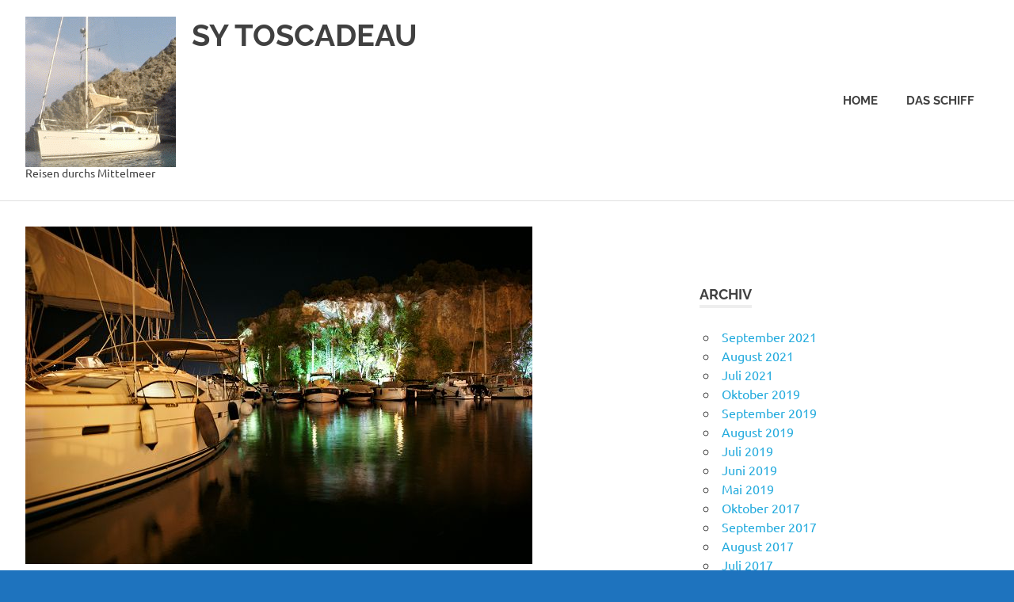

--- FILE ---
content_type: text/html; charset=UTF-8
request_url: https://toscadeau.eu/alicante-fortsetzung/
body_size: 16708
content:
<!DOCTYPE html>
<html dir="ltr" lang="de" prefix="og: https://ogp.me/ns#">

<head>
<meta charset="UTF-8">
<meta name="viewport" content="width=device-width, initial-scale=1">
<link rel="profile" href="http://gmpg.org/xfn/11">
<link rel="pingback" href="https://toscadeau.eu/xmlrpc.php">

<title>Alicante – Fortsetzung | SY TOSCADEAU</title>

		<!-- All in One SEO 4.9.3 - aioseo.com -->
	<meta name="description" content="Das neue Radar war kaum eingebaut, was sehr professionell und schnell erfolgte, und die Elektriker waren von Bord, da gab es Besuch von einem Marinero, also Angestellten der Marina, dessen Hauptaufgabe die Einweisung von Schiffen und Assistenz beim Anlegen ist. Er fragte, ob wir ernsthafte Probleme hätten, da man einen Notruf von uns aufgefangen hätte." />
	<meta name="robots" content="max-image-preview:large" />
	<meta name="author" content="kblanck"/>
	<link rel="canonical" href="https://toscadeau.eu/alicante-fortsetzung/" />
	<meta name="generator" content="All in One SEO (AIOSEO) 4.9.3" />
		<meta property="og:locale" content="de_DE" />
		<meta property="og:site_name" content="SY Toscadeau" />
		<meta property="og:type" content="article" />
		<meta property="og:title" content="Alicante – Fortsetzung | SY TOSCADEAU" />
		<meta property="og:description" content="Das neue Radar war kaum eingebaut, was sehr professionell und schnell erfolgte, und die Elektriker waren von Bord, da gab es Besuch von einem Marinero, also Angestellten der Marina, dessen Hauptaufgabe die Einweisung von Schiffen und Assistenz beim Anlegen ist. Er fragte, ob wir ernsthafte Probleme hätten, da man einen Notruf von uns aufgefangen hätte." />
		<meta property="og:url" content="https://toscadeau.eu/alicante-fortsetzung/" />
		<meta property="og:image" content="https://toscadeau.eu/wp-content/uploads/2016/12/cropped-icon.gif" />
		<meta property="og:image:secure_url" content="https://toscadeau.eu/wp-content/uploads/2016/12/cropped-icon.gif" />
		<meta property="article:published_time" content="2019-07-27T01:50:03+00:00" />
		<meta property="article:modified_time" content="2019-08-18T07:40:53+00:00" />
		<meta name="twitter:card" content="summary" />
		<meta name="twitter:title" content="Alicante – Fortsetzung | SY TOSCADEAU" />
		<meta name="twitter:description" content="Das neue Radar war kaum eingebaut, was sehr professionell und schnell erfolgte, und die Elektriker waren von Bord, da gab es Besuch von einem Marinero, also Angestellten der Marina, dessen Hauptaufgabe die Einweisung von Schiffen und Assistenz beim Anlegen ist. Er fragte, ob wir ernsthafte Probleme hätten, da man einen Notruf von uns aufgefangen hätte." />
		<meta name="twitter:image" content="https://toscadeau.eu/wp-content/uploads/2016/12/cropped-icon.gif" />
		<script type="application/ld+json" class="aioseo-schema">
			{"@context":"https:\/\/schema.org","@graph":[{"@type":"Article","@id":"https:\/\/toscadeau.eu\/alicante-fortsetzung\/#article","name":"Alicante \u2013 Fortsetzung | SY TOSCADEAU","headline":"Alicante &#8211; Fortsetzung","author":{"@id":"https:\/\/toscadeau.eu\/author\/kblanck\/#author"},"publisher":{"@id":"https:\/\/toscadeau.eu\/#person"},"image":{"@type":"ImageObject","url":"https:\/\/toscadeau.eu\/wp-content\/uploads\/2019\/07\/Bild22.jpg","width":640,"height":426},"datePublished":"2019-07-27T03:50:03+02:00","dateModified":"2019-08-18T09:40:53+02:00","inLanguage":"de-DE","mainEntityOfPage":{"@id":"https:\/\/toscadeau.eu\/alicante-fortsetzung\/#webpage"},"isPartOf":{"@id":"https:\/\/toscadeau.eu\/alicante-fortsetzung\/#webpage"},"articleSection":"2019"},{"@type":"BreadcrumbList","@id":"https:\/\/toscadeau.eu\/alicante-fortsetzung\/#breadcrumblist","itemListElement":[{"@type":"ListItem","@id":"https:\/\/toscadeau.eu#listItem","position":1,"name":"Home","item":"https:\/\/toscadeau.eu","nextItem":{"@type":"ListItem","@id":"https:\/\/toscadeau.eu\/category\/2019\/#listItem","name":"2019"}},{"@type":"ListItem","@id":"https:\/\/toscadeau.eu\/category\/2019\/#listItem","position":2,"name":"2019","item":"https:\/\/toscadeau.eu\/category\/2019\/","nextItem":{"@type":"ListItem","@id":"https:\/\/toscadeau.eu\/alicante-fortsetzung\/#listItem","name":"Alicante &#8211; Fortsetzung"},"previousItem":{"@type":"ListItem","@id":"https:\/\/toscadeau.eu#listItem","name":"Home"}},{"@type":"ListItem","@id":"https:\/\/toscadeau.eu\/alicante-fortsetzung\/#listItem","position":3,"name":"Alicante &#8211; Fortsetzung","previousItem":{"@type":"ListItem","@id":"https:\/\/toscadeau.eu\/category\/2019\/#listItem","name":"2019"}}]},{"@type":"Person","@id":"https:\/\/toscadeau.eu\/#person","name":"kblanck"},{"@type":"Person","@id":"https:\/\/toscadeau.eu\/author\/kblanck\/#author","url":"https:\/\/toscadeau.eu\/author\/kblanck\/","name":"kblanck"},{"@type":"WebPage","@id":"https:\/\/toscadeau.eu\/alicante-fortsetzung\/#webpage","url":"https:\/\/toscadeau.eu\/alicante-fortsetzung\/","name":"Alicante \u2013 Fortsetzung | SY TOSCADEAU","description":"Das neue Radar war kaum eingebaut, was sehr professionell und schnell erfolgte, und die Elektriker waren von Bord, da gab es Besuch von einem Marinero, also Angestellten der Marina, dessen Hauptaufgabe die Einweisung von Schiffen und Assistenz beim Anlegen ist. Er fragte, ob wir ernsthafte Probleme h\u00e4tten, da man einen Notruf von uns aufgefangen h\u00e4tte.","inLanguage":"de-DE","isPartOf":{"@id":"https:\/\/toscadeau.eu\/#website"},"breadcrumb":{"@id":"https:\/\/toscadeau.eu\/alicante-fortsetzung\/#breadcrumblist"},"author":{"@id":"https:\/\/toscadeau.eu\/author\/kblanck\/#author"},"creator":{"@id":"https:\/\/toscadeau.eu\/author\/kblanck\/#author"},"image":{"@type":"ImageObject","url":"https:\/\/toscadeau.eu\/wp-content\/uploads\/2019\/07\/Bild22.jpg","@id":"https:\/\/toscadeau.eu\/alicante-fortsetzung\/#mainImage","width":640,"height":426},"primaryImageOfPage":{"@id":"https:\/\/toscadeau.eu\/alicante-fortsetzung\/#mainImage"},"datePublished":"2019-07-27T03:50:03+02:00","dateModified":"2019-08-18T09:40:53+02:00"},{"@type":"WebSite","@id":"https:\/\/toscadeau.eu\/#website","url":"https:\/\/toscadeau.eu\/","name":"SY TOSCADEAU","description":"Reisen durchs Mittelmeer","inLanguage":"de-DE","publisher":{"@id":"https:\/\/toscadeau.eu\/#person"}}]}
		</script>
		<!-- All in One SEO -->

<link rel="alternate" type="application/rss+xml" title="SY TOSCADEAU &raquo; Feed" href="https://toscadeau.eu/feed/" />
<link rel="alternate" type="application/rss+xml" title="SY TOSCADEAU &raquo; Kommentar-Feed" href="https://toscadeau.eu/comments/feed/" />
<link rel="alternate" type="application/rss+xml" title="SY TOSCADEAU &raquo; Kommentar-Feed zu Alicante &#8211; Fortsetzung" href="https://toscadeau.eu/alicante-fortsetzung/feed/" />
<link rel="alternate" title="oEmbed (JSON)" type="application/json+oembed" href="https://toscadeau.eu/wp-json/oembed/1.0/embed?url=https%3A%2F%2Ftoscadeau.eu%2Falicante-fortsetzung%2F" />
<link rel="alternate" title="oEmbed (XML)" type="text/xml+oembed" href="https://toscadeau.eu/wp-json/oembed/1.0/embed?url=https%3A%2F%2Ftoscadeau.eu%2Falicante-fortsetzung%2F&#038;format=xml" />
<style id='wp-img-auto-sizes-contain-inline-css' type='text/css'>
img:is([sizes=auto i],[sizes^="auto," i]){contain-intrinsic-size:3000px 1500px}
/*# sourceURL=wp-img-auto-sizes-contain-inline-css */
</style>
<link rel='stylesheet' id='twb-open-sans-css' href='https://fonts.googleapis.com/css?family=Open+Sans%3A300%2C400%2C500%2C600%2C700%2C800&#038;display=swap&#038;ver=6.9' type='text/css' media='all' />
<link rel='stylesheet' id='twbbwg-global-css' href='https://toscadeau.eu/wp-content/plugins/photo-gallery/booster/assets/css/global.css?ver=1.0.0' type='text/css' media='all' />
<link rel='stylesheet' id='poseidon-theme-fonts-css' href='https://toscadeau.eu/wp-content/fonts/06b6be9ecb4c69edd96d8e1886ef63a6.css?ver=20201110' type='text/css' media='all' />
<style id='wp-emoji-styles-inline-css' type='text/css'>

	img.wp-smiley, img.emoji {
		display: inline !important;
		border: none !important;
		box-shadow: none !important;
		height: 1em !important;
		width: 1em !important;
		margin: 0 0.07em !important;
		vertical-align: -0.1em !important;
		background: none !important;
		padding: 0 !important;
	}
/*# sourceURL=wp-emoji-styles-inline-css */
</style>
<style id='wp-block-library-inline-css' type='text/css'>
:root{--wp-block-synced-color:#7a00df;--wp-block-synced-color--rgb:122,0,223;--wp-bound-block-color:var(--wp-block-synced-color);--wp-editor-canvas-background:#ddd;--wp-admin-theme-color:#007cba;--wp-admin-theme-color--rgb:0,124,186;--wp-admin-theme-color-darker-10:#006ba1;--wp-admin-theme-color-darker-10--rgb:0,107,160.5;--wp-admin-theme-color-darker-20:#005a87;--wp-admin-theme-color-darker-20--rgb:0,90,135;--wp-admin-border-width-focus:2px}@media (min-resolution:192dpi){:root{--wp-admin-border-width-focus:1.5px}}.wp-element-button{cursor:pointer}:root .has-very-light-gray-background-color{background-color:#eee}:root .has-very-dark-gray-background-color{background-color:#313131}:root .has-very-light-gray-color{color:#eee}:root .has-very-dark-gray-color{color:#313131}:root .has-vivid-green-cyan-to-vivid-cyan-blue-gradient-background{background:linear-gradient(135deg,#00d084,#0693e3)}:root .has-purple-crush-gradient-background{background:linear-gradient(135deg,#34e2e4,#4721fb 50%,#ab1dfe)}:root .has-hazy-dawn-gradient-background{background:linear-gradient(135deg,#faaca8,#dad0ec)}:root .has-subdued-olive-gradient-background{background:linear-gradient(135deg,#fafae1,#67a671)}:root .has-atomic-cream-gradient-background{background:linear-gradient(135deg,#fdd79a,#004a59)}:root .has-nightshade-gradient-background{background:linear-gradient(135deg,#330968,#31cdcf)}:root .has-midnight-gradient-background{background:linear-gradient(135deg,#020381,#2874fc)}:root{--wp--preset--font-size--normal:16px;--wp--preset--font-size--huge:42px}.has-regular-font-size{font-size:1em}.has-larger-font-size{font-size:2.625em}.has-normal-font-size{font-size:var(--wp--preset--font-size--normal)}.has-huge-font-size{font-size:var(--wp--preset--font-size--huge)}.has-text-align-center{text-align:center}.has-text-align-left{text-align:left}.has-text-align-right{text-align:right}.has-fit-text{white-space:nowrap!important}#end-resizable-editor-section{display:none}.aligncenter{clear:both}.items-justified-left{justify-content:flex-start}.items-justified-center{justify-content:center}.items-justified-right{justify-content:flex-end}.items-justified-space-between{justify-content:space-between}.screen-reader-text{border:0;clip-path:inset(50%);height:1px;margin:-1px;overflow:hidden;padding:0;position:absolute;width:1px;word-wrap:normal!important}.screen-reader-text:focus{background-color:#ddd;clip-path:none;color:#444;display:block;font-size:1em;height:auto;left:5px;line-height:normal;padding:15px 23px 14px;text-decoration:none;top:5px;width:auto;z-index:100000}html :where(.has-border-color){border-style:solid}html :where([style*=border-top-color]){border-top-style:solid}html :where([style*=border-right-color]){border-right-style:solid}html :where([style*=border-bottom-color]){border-bottom-style:solid}html :where([style*=border-left-color]){border-left-style:solid}html :where([style*=border-width]){border-style:solid}html :where([style*=border-top-width]){border-top-style:solid}html :where([style*=border-right-width]){border-right-style:solid}html :where([style*=border-bottom-width]){border-bottom-style:solid}html :where([style*=border-left-width]){border-left-style:solid}html :where(img[class*=wp-image-]){height:auto;max-width:100%}:where(figure){margin:0 0 1em}html :where(.is-position-sticky){--wp-admin--admin-bar--position-offset:var(--wp-admin--admin-bar--height,0px)}@media screen and (max-width:600px){html :where(.is-position-sticky){--wp-admin--admin-bar--position-offset:0px}}

/*# sourceURL=wp-block-library-inline-css */
</style><style id='global-styles-inline-css' type='text/css'>
:root{--wp--preset--aspect-ratio--square: 1;--wp--preset--aspect-ratio--4-3: 4/3;--wp--preset--aspect-ratio--3-4: 3/4;--wp--preset--aspect-ratio--3-2: 3/2;--wp--preset--aspect-ratio--2-3: 2/3;--wp--preset--aspect-ratio--16-9: 16/9;--wp--preset--aspect-ratio--9-16: 9/16;--wp--preset--color--black: #000000;--wp--preset--color--cyan-bluish-gray: #abb8c3;--wp--preset--color--white: #ffffff;--wp--preset--color--pale-pink: #f78da7;--wp--preset--color--vivid-red: #cf2e2e;--wp--preset--color--luminous-vivid-orange: #ff6900;--wp--preset--color--luminous-vivid-amber: #fcb900;--wp--preset--color--light-green-cyan: #7bdcb5;--wp--preset--color--vivid-green-cyan: #00d084;--wp--preset--color--pale-cyan-blue: #8ed1fc;--wp--preset--color--vivid-cyan-blue: #0693e3;--wp--preset--color--vivid-purple: #9b51e0;--wp--preset--color--primary: #22aadd;--wp--preset--color--secondary: #0084b7;--wp--preset--color--tertiary: #005e91;--wp--preset--color--accent: #dd2e22;--wp--preset--color--highlight: #00b734;--wp--preset--color--light-gray: #eeeeee;--wp--preset--color--gray: #777777;--wp--preset--color--dark-gray: #404040;--wp--preset--gradient--vivid-cyan-blue-to-vivid-purple: linear-gradient(135deg,rgb(6,147,227) 0%,rgb(155,81,224) 100%);--wp--preset--gradient--light-green-cyan-to-vivid-green-cyan: linear-gradient(135deg,rgb(122,220,180) 0%,rgb(0,208,130) 100%);--wp--preset--gradient--luminous-vivid-amber-to-luminous-vivid-orange: linear-gradient(135deg,rgb(252,185,0) 0%,rgb(255,105,0) 100%);--wp--preset--gradient--luminous-vivid-orange-to-vivid-red: linear-gradient(135deg,rgb(255,105,0) 0%,rgb(207,46,46) 100%);--wp--preset--gradient--very-light-gray-to-cyan-bluish-gray: linear-gradient(135deg,rgb(238,238,238) 0%,rgb(169,184,195) 100%);--wp--preset--gradient--cool-to-warm-spectrum: linear-gradient(135deg,rgb(74,234,220) 0%,rgb(151,120,209) 20%,rgb(207,42,186) 40%,rgb(238,44,130) 60%,rgb(251,105,98) 80%,rgb(254,248,76) 100%);--wp--preset--gradient--blush-light-purple: linear-gradient(135deg,rgb(255,206,236) 0%,rgb(152,150,240) 100%);--wp--preset--gradient--blush-bordeaux: linear-gradient(135deg,rgb(254,205,165) 0%,rgb(254,45,45) 50%,rgb(107,0,62) 100%);--wp--preset--gradient--luminous-dusk: linear-gradient(135deg,rgb(255,203,112) 0%,rgb(199,81,192) 50%,rgb(65,88,208) 100%);--wp--preset--gradient--pale-ocean: linear-gradient(135deg,rgb(255,245,203) 0%,rgb(182,227,212) 50%,rgb(51,167,181) 100%);--wp--preset--gradient--electric-grass: linear-gradient(135deg,rgb(202,248,128) 0%,rgb(113,206,126) 100%);--wp--preset--gradient--midnight: linear-gradient(135deg,rgb(2,3,129) 0%,rgb(40,116,252) 100%);--wp--preset--font-size--small: 13px;--wp--preset--font-size--medium: 20px;--wp--preset--font-size--large: 36px;--wp--preset--font-size--x-large: 42px;--wp--preset--spacing--20: 0.44rem;--wp--preset--spacing--30: 0.67rem;--wp--preset--spacing--40: 1rem;--wp--preset--spacing--50: 1.5rem;--wp--preset--spacing--60: 2.25rem;--wp--preset--spacing--70: 3.38rem;--wp--preset--spacing--80: 5.06rem;--wp--preset--shadow--natural: 6px 6px 9px rgba(0, 0, 0, 0.2);--wp--preset--shadow--deep: 12px 12px 50px rgba(0, 0, 0, 0.4);--wp--preset--shadow--sharp: 6px 6px 0px rgba(0, 0, 0, 0.2);--wp--preset--shadow--outlined: 6px 6px 0px -3px rgb(255, 255, 255), 6px 6px rgb(0, 0, 0);--wp--preset--shadow--crisp: 6px 6px 0px rgb(0, 0, 0);}:where(.is-layout-flex){gap: 0.5em;}:where(.is-layout-grid){gap: 0.5em;}body .is-layout-flex{display: flex;}.is-layout-flex{flex-wrap: wrap;align-items: center;}.is-layout-flex > :is(*, div){margin: 0;}body .is-layout-grid{display: grid;}.is-layout-grid > :is(*, div){margin: 0;}:where(.wp-block-columns.is-layout-flex){gap: 2em;}:where(.wp-block-columns.is-layout-grid){gap: 2em;}:where(.wp-block-post-template.is-layout-flex){gap: 1.25em;}:where(.wp-block-post-template.is-layout-grid){gap: 1.25em;}.has-black-color{color: var(--wp--preset--color--black) !important;}.has-cyan-bluish-gray-color{color: var(--wp--preset--color--cyan-bluish-gray) !important;}.has-white-color{color: var(--wp--preset--color--white) !important;}.has-pale-pink-color{color: var(--wp--preset--color--pale-pink) !important;}.has-vivid-red-color{color: var(--wp--preset--color--vivid-red) !important;}.has-luminous-vivid-orange-color{color: var(--wp--preset--color--luminous-vivid-orange) !important;}.has-luminous-vivid-amber-color{color: var(--wp--preset--color--luminous-vivid-amber) !important;}.has-light-green-cyan-color{color: var(--wp--preset--color--light-green-cyan) !important;}.has-vivid-green-cyan-color{color: var(--wp--preset--color--vivid-green-cyan) !important;}.has-pale-cyan-blue-color{color: var(--wp--preset--color--pale-cyan-blue) !important;}.has-vivid-cyan-blue-color{color: var(--wp--preset--color--vivid-cyan-blue) !important;}.has-vivid-purple-color{color: var(--wp--preset--color--vivid-purple) !important;}.has-black-background-color{background-color: var(--wp--preset--color--black) !important;}.has-cyan-bluish-gray-background-color{background-color: var(--wp--preset--color--cyan-bluish-gray) !important;}.has-white-background-color{background-color: var(--wp--preset--color--white) !important;}.has-pale-pink-background-color{background-color: var(--wp--preset--color--pale-pink) !important;}.has-vivid-red-background-color{background-color: var(--wp--preset--color--vivid-red) !important;}.has-luminous-vivid-orange-background-color{background-color: var(--wp--preset--color--luminous-vivid-orange) !important;}.has-luminous-vivid-amber-background-color{background-color: var(--wp--preset--color--luminous-vivid-amber) !important;}.has-light-green-cyan-background-color{background-color: var(--wp--preset--color--light-green-cyan) !important;}.has-vivid-green-cyan-background-color{background-color: var(--wp--preset--color--vivid-green-cyan) !important;}.has-pale-cyan-blue-background-color{background-color: var(--wp--preset--color--pale-cyan-blue) !important;}.has-vivid-cyan-blue-background-color{background-color: var(--wp--preset--color--vivid-cyan-blue) !important;}.has-vivid-purple-background-color{background-color: var(--wp--preset--color--vivid-purple) !important;}.has-black-border-color{border-color: var(--wp--preset--color--black) !important;}.has-cyan-bluish-gray-border-color{border-color: var(--wp--preset--color--cyan-bluish-gray) !important;}.has-white-border-color{border-color: var(--wp--preset--color--white) !important;}.has-pale-pink-border-color{border-color: var(--wp--preset--color--pale-pink) !important;}.has-vivid-red-border-color{border-color: var(--wp--preset--color--vivid-red) !important;}.has-luminous-vivid-orange-border-color{border-color: var(--wp--preset--color--luminous-vivid-orange) !important;}.has-luminous-vivid-amber-border-color{border-color: var(--wp--preset--color--luminous-vivid-amber) !important;}.has-light-green-cyan-border-color{border-color: var(--wp--preset--color--light-green-cyan) !important;}.has-vivid-green-cyan-border-color{border-color: var(--wp--preset--color--vivid-green-cyan) !important;}.has-pale-cyan-blue-border-color{border-color: var(--wp--preset--color--pale-cyan-blue) !important;}.has-vivid-cyan-blue-border-color{border-color: var(--wp--preset--color--vivid-cyan-blue) !important;}.has-vivid-purple-border-color{border-color: var(--wp--preset--color--vivid-purple) !important;}.has-vivid-cyan-blue-to-vivid-purple-gradient-background{background: var(--wp--preset--gradient--vivid-cyan-blue-to-vivid-purple) !important;}.has-light-green-cyan-to-vivid-green-cyan-gradient-background{background: var(--wp--preset--gradient--light-green-cyan-to-vivid-green-cyan) !important;}.has-luminous-vivid-amber-to-luminous-vivid-orange-gradient-background{background: var(--wp--preset--gradient--luminous-vivid-amber-to-luminous-vivid-orange) !important;}.has-luminous-vivid-orange-to-vivid-red-gradient-background{background: var(--wp--preset--gradient--luminous-vivid-orange-to-vivid-red) !important;}.has-very-light-gray-to-cyan-bluish-gray-gradient-background{background: var(--wp--preset--gradient--very-light-gray-to-cyan-bluish-gray) !important;}.has-cool-to-warm-spectrum-gradient-background{background: var(--wp--preset--gradient--cool-to-warm-spectrum) !important;}.has-blush-light-purple-gradient-background{background: var(--wp--preset--gradient--blush-light-purple) !important;}.has-blush-bordeaux-gradient-background{background: var(--wp--preset--gradient--blush-bordeaux) !important;}.has-luminous-dusk-gradient-background{background: var(--wp--preset--gradient--luminous-dusk) !important;}.has-pale-ocean-gradient-background{background: var(--wp--preset--gradient--pale-ocean) !important;}.has-electric-grass-gradient-background{background: var(--wp--preset--gradient--electric-grass) !important;}.has-midnight-gradient-background{background: var(--wp--preset--gradient--midnight) !important;}.has-small-font-size{font-size: var(--wp--preset--font-size--small) !important;}.has-medium-font-size{font-size: var(--wp--preset--font-size--medium) !important;}.has-large-font-size{font-size: var(--wp--preset--font-size--large) !important;}.has-x-large-font-size{font-size: var(--wp--preset--font-size--x-large) !important;}
/*# sourceURL=global-styles-inline-css */
</style>

<style id='classic-theme-styles-inline-css' type='text/css'>
/*! This file is auto-generated */
.wp-block-button__link{color:#fff;background-color:#32373c;border-radius:9999px;box-shadow:none;text-decoration:none;padding:calc(.667em + 2px) calc(1.333em + 2px);font-size:1.125em}.wp-block-file__button{background:#32373c;color:#fff;text-decoration:none}
/*# sourceURL=/wp-includes/css/classic-themes.min.css */
</style>
<link rel='stylesheet' id='contact-form-7-css' href='https://toscadeau.eu/wp-content/plugins/contact-form-7/includes/css/styles.css?ver=6.1.4' type='text/css' media='all' />
<link rel='stylesheet' id='bwg_fonts-css' href='https://toscadeau.eu/wp-content/plugins/photo-gallery/css/bwg-fonts/fonts.css?ver=0.0.1' type='text/css' media='all' />
<link rel='stylesheet' id='sumoselect-css' href='https://toscadeau.eu/wp-content/plugins/photo-gallery/css/sumoselect.min.css?ver=3.4.6' type='text/css' media='all' />
<link rel='stylesheet' id='mCustomScrollbar-css' href='https://toscadeau.eu/wp-content/plugins/photo-gallery/css/jquery.mCustomScrollbar.min.css?ver=3.1.5' type='text/css' media='all' />
<link rel='stylesheet' id='bwg_frontend-css' href='https://toscadeau.eu/wp-content/plugins/photo-gallery/css/styles.min.css?ver=1.8.37' type='text/css' media='all' />
<link rel='stylesheet' id='themezee-mega-menu-css' href='https://toscadeau.eu/wp-content/plugins/themezee-mega-menu/assets/css/themezee-mega-menu.css?ver=1.0.1' type='text/css' media='all' />
<link rel='stylesheet' id='poseidon-stylesheet-css' href='https://toscadeau.eu/wp-content/themes/poseidon/style.css?ver=2.3.6' type='text/css' media='all' />
<style id='poseidon-stylesheet-inline-css' type='text/css'>
.type-post .entry-footer .entry-tags { position: absolute; clip: rect(1px, 1px, 1px, 1px); width: 1px; height: 1px; overflow: hidden; }
/*# sourceURL=poseidon-stylesheet-inline-css */
</style>
<link rel='stylesheet' id='poseidon-pro-css' href='https://toscadeau.eu/wp-content/plugins/poseidon-pro/assets/css/poseidon-pro.css?ver=1.0.7' type='text/css' media='all' />
<style id='poseidon-pro-inline-css' type='text/css'>
/* Top Navigation Color Setting */.header-bar-wrap,.top-navigation-menu ul {background: #1e73be;}
/*# sourceURL=poseidon-pro-inline-css */
</style>
<script type="text/javascript" src="https://toscadeau.eu/wp-includes/js/jquery/jquery.min.js?ver=3.7.1" id="jquery-core-js"></script>
<script type="text/javascript" src="https://toscadeau.eu/wp-includes/js/jquery/jquery-migrate.min.js?ver=3.4.1" id="jquery-migrate-js"></script>
<script type="text/javascript" src="https://toscadeau.eu/wp-content/plugins/photo-gallery/booster/assets/js/circle-progress.js?ver=1.2.2" id="twbbwg-circle-js"></script>
<script type="text/javascript" id="twbbwg-global-js-extra">
/* <![CDATA[ */
var twb = {"nonce":"85d125ec0d","ajax_url":"https://toscadeau.eu/wp-admin/admin-ajax.php","plugin_url":"https://toscadeau.eu/wp-content/plugins/photo-gallery/booster","href":"https://toscadeau.eu/wp-admin/admin.php?page=twbbwg_photo-gallery"};
var twb = {"nonce":"85d125ec0d","ajax_url":"https://toscadeau.eu/wp-admin/admin-ajax.php","plugin_url":"https://toscadeau.eu/wp-content/plugins/photo-gallery/booster","href":"https://toscadeau.eu/wp-admin/admin.php?page=twbbwg_photo-gallery"};
//# sourceURL=twbbwg-global-js-extra
/* ]]> */
</script>
<script type="text/javascript" src="https://toscadeau.eu/wp-content/plugins/photo-gallery/booster/assets/js/global.js?ver=1.0.0" id="twbbwg-global-js"></script>
<script type="text/javascript" src="https://toscadeau.eu/wp-content/plugins/photo-gallery/js/jquery.sumoselect.min.js?ver=3.4.6" id="sumoselect-js"></script>
<script type="text/javascript" src="https://toscadeau.eu/wp-content/plugins/photo-gallery/js/tocca.min.js?ver=2.0.9" id="bwg_mobile-js"></script>
<script type="text/javascript" src="https://toscadeau.eu/wp-content/plugins/photo-gallery/js/jquery.mCustomScrollbar.concat.min.js?ver=3.1.5" id="mCustomScrollbar-js"></script>
<script type="text/javascript" src="https://toscadeau.eu/wp-content/plugins/photo-gallery/js/jquery.fullscreen.min.js?ver=0.6.0" id="jquery-fullscreen-js"></script>
<script type="text/javascript" id="bwg_frontend-js-extra">
/* <![CDATA[ */
var bwg_objectsL10n = {"bwg_field_required":"Feld ist erforderlich.","bwg_mail_validation":"Dies ist keine g\u00fcltige E-Mail-Adresse.","bwg_search_result":"Es gibt keine Bilder, die deiner Suche entsprechen.","bwg_select_tag":"Select Tag","bwg_order_by":"Order By","bwg_search":"Suchen","bwg_show_ecommerce":"Show Ecommerce","bwg_hide_ecommerce":"Hide Ecommerce","bwg_show_comments":"Kommentare anzeigen","bwg_hide_comments":"Kommentare ausblenden","bwg_restore":"Wiederherstellen","bwg_maximize":"Maximieren","bwg_fullscreen":"Vollbild","bwg_exit_fullscreen":"Vollbild verlassen","bwg_search_tag":"SEARCH...","bwg_tag_no_match":"No tags found","bwg_all_tags_selected":"All tags selected","bwg_tags_selected":"tags selected","play":"Wiedergeben","pause":"Pause","is_pro":"","bwg_play":"Wiedergeben","bwg_pause":"Pause","bwg_hide_info":"Info ausblenden","bwg_show_info":"Info anzeigen","bwg_hide_rating":"Hide rating","bwg_show_rating":"Show rating","ok":"Ok","cancel":"Cancel","select_all":"Select all","lazy_load":"0","lazy_loader":"https://toscadeau.eu/wp-content/plugins/photo-gallery/images/ajax_loader.png","front_ajax":"0","bwg_tag_see_all":"see all tags","bwg_tag_see_less":"see less tags"};
//# sourceURL=bwg_frontend-js-extra
/* ]]> */
</script>
<script type="text/javascript" src="https://toscadeau.eu/wp-content/plugins/photo-gallery/js/scripts.min.js?ver=1.8.37" id="bwg_frontend-js"></script>
<script type="text/javascript" src="https://toscadeau.eu/wp-content/themes/poseidon/assets/js/svgxuse.min.js?ver=1.2.6" id="svgxuse-js"></script>
<script type="text/javascript" src="https://toscadeau.eu/wp-content/themes/poseidon/assets/js/jquery.flexslider-min.js?ver=2.6.0" id="jquery-flexslider-js"></script>
<script type="text/javascript" id="poseidon-slider-js-extra">
/* <![CDATA[ */
var poseidon_slider_params = {"animation":"fade","speed":"6000"};
//# sourceURL=poseidon-slider-js-extra
/* ]]> */
</script>
<script type="text/javascript" src="https://toscadeau.eu/wp-content/themes/poseidon/assets/js/slider.js?ver=20170421" id="poseidon-slider-js"></script>
<link rel="https://api.w.org/" href="https://toscadeau.eu/wp-json/" /><link rel="alternate" title="JSON" type="application/json" href="https://toscadeau.eu/wp-json/wp/v2/posts/1307" /><link rel="EditURI" type="application/rsd+xml" title="RSD" href="https://toscadeau.eu/xmlrpc.php?rsd" />
<meta name="generator" content="WordPress 6.9" />
<link rel='shortlink' href='https://toscadeau.eu/?p=1307' />
<style type="text/css" id="custom-background-css">
body.custom-background { background-color: #1e73be; background-image: url("https://toscadeau.eu/wp-content/uploads/2016/11/6931003-windows-7-blue-wallpaper-background-blue-1670x1044.jpg"); background-position: left top; background-size: cover; background-repeat: no-repeat; background-attachment: fixed; }
</style>
	<link rel="icon" href="https://toscadeau.eu/wp-content/uploads/2016/12/cropped-icon-32x32.jpg" sizes="32x32" />
<link rel="icon" href="https://toscadeau.eu/wp-content/uploads/2016/12/cropped-icon-192x192.jpg" sizes="192x192" />
<link rel="apple-touch-icon" href="https://toscadeau.eu/wp-content/uploads/2016/12/cropped-icon-180x180.jpg" />
<meta name="msapplication-TileImage" content="https://toscadeau.eu/wp-content/uploads/2016/12/cropped-icon-270x270.jpg" />
</head>

<body class="wp-singular post-template-default single single-post postid-1307 single-format-standard custom-background wp-custom-logo wp-embed-responsive wp-theme-poseidon author-hidden categories-hidden">

	
	<div id="page" class="hfeed site">

		<a class="skip-link screen-reader-text" href="#content">Zum Inhalt springen</a>

		
		
		<header id="masthead" class="site-header clearfix" role="banner">

			<div class="header-main container clearfix">

				<div id="logo" class="site-branding clearfix">

					<a href="https://toscadeau.eu/" class="custom-logo-link" rel="home"><img width="190" height="190" src="https://toscadeau.eu/wp-content/uploads/2016/12/cropped-icon.gif" class="custom-logo" alt="SY TOSCADEAU" decoding="async" /></a>					
			<p class="site-title"><a href="https://toscadeau.eu/" rel="home">SY TOSCADEAU</a></p>

							
			<p class="site-description">Reisen durchs Mittelmeer</p>

		
				</div><!-- .site-branding -->

				

	<button class="primary-menu-toggle menu-toggle" aria-controls="primary-menu" aria-expanded="false" >
		<svg class="icon icon-menu" aria-hidden="true" role="img"> <use xlink:href="https://toscadeau.eu/wp-content/themes/poseidon/assets/icons/genericons-neue.svg#menu"></use> </svg><svg class="icon icon-close" aria-hidden="true" role="img"> <use xlink:href="https://toscadeau.eu/wp-content/themes/poseidon/assets/icons/genericons-neue.svg#close"></use> </svg>		<span class="menu-toggle-text screen-reader-text">Menü</span>
	</button>

	<div class="primary-navigation">

		<nav id="site-navigation" class="main-navigation" role="navigation"  aria-label="Primäres Menü">

			<ul id="primary-menu" class="menu"><li id="menu-item-45" class="menu-item menu-item-type-post_type menu-item-object-page menu-item-home menu-item-45"><a href="https://toscadeau.eu/home/">Home</a></li>
<li id="menu-item-63" class="menu-item menu-item-type-post_type menu-item-object-page menu-item-63"><a href="https://toscadeau.eu/das-schiff/">Das Schiff</a></li>
</ul>		</nav><!-- #site-navigation -->

	</div><!-- .primary-navigation -->



			</div><!-- .header-main -->

		</header><!-- #masthead -->

		
		
		
		
		<div id="content" class="site-content container clearfix">

	<section id="primary" class="content-area">
		<main id="main" class="site-main" role="main">

		
<article id="post-1307" class="post-1307 post type-post status-publish format-standard has-post-thumbnail hentry category-7">

	<img width="640" height="426" src="https://toscadeau.eu/wp-content/uploads/2019/07/Bild22.jpg" class="attachment-post-thumbnail size-post-thumbnail wp-post-image" alt="" decoding="async" fetchpriority="high" srcset="https://toscadeau.eu/wp-content/uploads/2019/07/Bild22.jpg 640w, https://toscadeau.eu/wp-content/uploads/2019/07/Bild22-300x200.jpg 300w, https://toscadeau.eu/wp-content/uploads/2019/07/Bild22-120x80.jpg 120w, https://toscadeau.eu/wp-content/uploads/2019/07/Bild22-360x240.jpg 360w, https://toscadeau.eu/wp-content/uploads/2019/07/Bild22-600x400.jpg 600w" sizes="(max-width: 640px) 100vw, 640px" />
	<header class="entry-header">

		<h1 class="entry-title">Alicante &#8211; Fortsetzung</h1>
		<div class="entry-meta"><span class="meta-date"><a href="https://toscadeau.eu/alicante-fortsetzung/" title="3:50" rel="bookmark"><time class="entry-date published updated" datetime="2019-07-27T03:50:03+02:00">27. Juli 2019</time></a></span><span class="meta-author"> <span class="author vcard"><a class="url fn n" href="https://toscadeau.eu/author/kblanck/" title="Alle Beiträge von kblanck anzeigen" rel="author">kblanck</a></span></span><span class="meta-category"> <a href="https://toscadeau.eu/category/2019/" rel="category tag">2019</a></span></div>
	</header><!-- .entry-header -->

	<div class="entry-content clearfix">

		
<p>Das neue Radar war kaum eingebaut, was sehr professionell und schnell erfolgte, und die Elektriker waren von Bord, da gab es Besuch von einem Marinero, also Angestellten der Marina, dessen Hauptaufgabe die Einweisung von Schiffen und Assistenz beim Anlegen ist. Er fragte, ob wir ernsthafte Probleme hätten, da man einen Notruf von uns aufgefangen hätte. Ich erklärte unsere Situation und daß es nur mit der Neuverkabelung zusammenhängen könnte.</p>
<p>Per Telefon wurden die Elektriker zum Schiff zurück beordert, doch eine Fehlersuche blieb erfolglos. Wieder allein kam ein missgelaunter Dorf-Sheriff vorbei, und berichtete ebenfalls,  daß der zuständige Rettungskreuzer Seenotsignale elektronisch von uns empfangen hätte.</p>
<p>Wiederum erklärte ich, dass wir keinen Mayday hätten und rief über UKW sofort den Rettungskreuzer, um die Sache zu klären, aber ich bekam keine Antwort. Pech, wenn wir doch einen Mayday gehabt hätten. Wahrscheinlich hält die Dauerbeschäftigung mit dem Flüchtlingsthema, wovon der Äther laufend kündet, die Retter von anderen Aufgaben ab.</p>
<p>Natürlich plagte uns die Vorstellung, auf Grund eines erworbenen Defektes in Zukunft beim Auslaufen immer einen Schwarm Rettungsboote hinter uns her zuziehen, aber nachdem der Uniformierte auf dem Steg sämtliche Papiere in glühender Sonne kontrolliert hatte, weil er das an Bord kommen ablehnte, versiegten die Rückmeldungen aufgefangener Fehlalarme.</p>
<p>Ein anderer netter Besuch stand mit einem mal vor dem Schiff, und fragte mich, ob ich ihn kennen würde. Als mich verneinte, erklärte er mir, der zweite Vorsitzende der „Southerly Owners Association“ zu sein, und deutete auf sein Schiff, ein ziemlich baugleiches Schwesterschiff von unserem, welches schräg gegenüber lag. Es folgten gegenseitige Besuche und ein gemeinsamer Restaurantbesuch mit höchst interessanten gemeinsamen Unterhaltungen, die sich per Email fortsetzten. Natürlich würde man uns zu gerne als neues Mitglied begrüßen, aber so sehr wir die Institution britischer Barbecues schätzen, scheint uns doch der der Aufwand diese als Mitglied zu genießen, ein wenig überhöht und wir zieren uns noch vor dem Club.</p>
<p>Als wir dann endlich Alicante verlassen konnten, gab es zur Belohnung Gelegenheit das neue Segel gleich auszuprobieren<img decoding="async" class="alignright" src="https://toscadeau.eu/wp-content/uploads/2019/07/new-asymetric.jpg" width="548" height="365" /></p>
<p>und damit die Chance zu erhalten, die Öffnung der Klappbücke um 20.00 noch zu erwischen, um in das Binnenmeer Mar Menor, als unser nächstes Ziel einzulaufen.</p>
<p>Das Segel zog wie ein Turbo und bescherte uns einen heißen Ritt, aber es schredderte auch die Umlenkrolle, die den Zug des Segels über die Schoot auf eine Winde umlenkt. Für derartige Belastungen war die einfache Gleitlagerrolle nicht ausgelegt und sicher auch UV-geschädigt, so dass die Struktur nachgab und die Schoot von der Rolle rutschen ließ, wo sie sich dann zwischen Rolle und den Halteelementen für die Achse einklemmte. Nach kurzer Überlegung habe ich die Schoot mit einer Hilfsleine und einem Stoppersteg entlastet, die Schoot aus der Beklemmung befreit und eine neue, bessere Rolle installiert.<img decoding="async" class="alignleft" src="https://toscadeau.eu/wp-content/uploads/2019/07/Bild1-1.jpg" width="393" height="294" /></p>
<p>Das Mar Menor bietet reichliche Ankermöglichkeiten, die es in dieser Region des Mittelmeeres nicht immer gibt. Nur wenn der Kühlschrank Defizite aufweist, nützen einem die Ankermöglichkeiten auch nicht so ganz viel. Mit den Klapprädern wurde wieder alles aufgefüllt, wobei die Verschluss Boxen des Supermarktes für die Lagerung von Sachen missbraucht</p>
<p>wurden, die mit einer Fuhre nicht abtransportiert werden konnten.</p>
<p>Das Mar Menor ist eine riesige Badewanne, in der das Wasser gut 2° wärmer als im eigentlichen Meer ist, mit entsprechenden Folgen für die Wasserqualität und Besiedelung.</p>
<p>Nach dem Ankern hatte man einen gewaltigen Ballen aus Seegras und Schlick im Ankern, was eine längere Putzaktion erforderte. Auch unserer Schaufelrädchen am Bootsboden war</p>
<p>Ruckzug zugewachsen und zeigt als Bootsgeschwindigkeit nur noch 0,00 an. Also rein in die</p>
<p>warme Brühe und tauchend dem Rädchen die Zähne geputzt. Anschließend bin ich zur nahe gelegenen Insel geschwommen und habe mir die Reste einer Bergwerksiedlung angesehen</p>
<p><img loading="lazy" decoding="async" class="aligncenter" src="https://toscadeau.eu/wp-content/uploads/2019/07/Bild2-1.jpg" width="445" height="296" /></p>
<p>aus  Zeiten, als hier fleißig nach Metallen im Berg gesucht wurde. Der Bergbau hatte in der gesamten Region früher Tradition, wovon viele verfallene Einrichtungen auch auf der maritimen Seite zeugen.</p>
<p><img loading="lazy" decoding="async" class="aligncenter" src="https://toscadeau.eu/wp-content/uploads/2019/07/bild3.jpg" width="515" height="343" /></p>
<p>Trotz der starken Erwärmung des Binnenmeeres kreuzen rasende Motoryachten, Flitzer und Jetski’s zahlreich über das glatte Wasser. Manche versuchen auch den biblischen Gang über das Wasser mit Hilfe des Jetstreams von einem solchen Wasserhobel. Bis man es gelernt hat, bohrt einen der Wasserstrahl diverse Male gehörig in die Fluten. Nicht ungefährlich im flachen Wasser bei Grundberührung mit dem Kopf, oder wenn die Trommelfelle nicht standhalten. Für Frauen soll es ohne besonderen Schutz extrem gefährlich sein, wenn starker Wasserstrahl seinen Weg in Körperöffnungen findet.</p>
<p>Ein Militärflughafen am Ufer zeigt stolze 22 identische Jet’s, von denen die meisten auch fliegen, wovon wir uns überzeugen konnten. Welch ein Traum für unsere Airforce.</p>
<p><img loading="lazy" decoding="async" class="aligncenter" src="https://toscadeau.eu/wp-content/uploads/2019/07/Bild3a.jpg" width="539" height="359" /></p>
<p>Wir haben noch einmal in der Nähe des Menorausgangs geankert, um punktgenau um 08.00 die Brückenöffnung zu erwischen.</p>
<p>Auf dem nächsten Abschnitt fanden wir im offenen Meer verankerte Fischfarmen, die wenn auch ökologisch fragwürdig, fleißig bewirtschaftet wurden.</p>
<p><img decoding="async" src="https://toscadeau.eu/wp-content/uploads/2019/07/Bild4-1.jpg" /></p>
<p>Es gibt aber auch nachhaltige Fischerei:</p>
<p><img decoding="async" src="https://toscadeau.eu/wp-content/uploads/2019/07/Bild5-1.jpg" /></p>
<p>Über den nächsten Hafen Garrucha gibt es wirklich kaum etwas zu berichten. Stunden nach dem Sundowner betrachtete ich interessiert den Mond und sagte: das muss eine Mondfinsternis sein. Moni recherchierte im Internet, und gab mir recht. Sie versuchte mit ihrem Handy die Sichel abzulichten, als ich schon schlief, aber das gutmeinende doch fakende Handy hat die Sichel voll dargestellt und nicht abgedunkelt. Jetzt weiß sie, warum die Ausbeute guter Bilder relativ hoch ist.</p>
<p>Man hat uns die Ankunft einer Heiligen als Prozession ankündigt und uns zum Verweilen zu animieren. Doch das exzessive und lautstarke Abbrennen von Schwarzpulver zur Ankündigung der Festivitäten ließ uns ganz schnell die Leinen lösen.</p>
<p>Wieder brachte uns ein günstiger Wind zum nächsten Ziel, Cartagena. Ein Naturhafen mit</p>
<p><img loading="lazy" decoding="async" class="" src="https://toscadeau.eu/wp-content/uploads/2019/07/Bild6-1.jpg" width="377" height="251" />  <img loading="lazy" decoding="async" class="" src="https://toscadeau.eu/wp-content/uploads/2019/07/Bild7-1.jpg" width="378" height="252" /> </p>
<p>martialischen Befestigungen empfing uns, der immer noch für die spanische Marine von großer Bedeutung ist. Wir erkundeten die gesamte Innenstadt und besichtigten die zentrale Festung auf der Isabella von Kastilien residiert hat. Für die damalige Zeit war es etwas ganz außergewöhnliches in ganz Europa, eine Frau als regierende Monarchin an der Spitze eines Weltreiches zu haben. Wir eilten kurz vor Ladenschluß durch die Burg und bewunderten die ausgestellte Garderobe der Königin. Während einer Belagerung hat sie diese nicht mehr gewechselt, um braun zu werden. Heute reißen sich die Frauen zum gleichen Zweck die Kleider vom Leibe.</p>
<p><img loading="lazy" decoding="async" class="alignleft" src="https://toscadeau.eu/wp-content/uploads/2019/07/Bild8-1.jpg" width="499" height="332" /></p>
<p>Dieses Bild wollte ich an die Verteidigungsministerin schicken, als Vorschlag, wie sie die Gorch Fock wieder flott bekommt, doch dann kam Kramp-Karrenbauer…</p>
<p> </p>
<p> </p>
<p> </p>
<p> </p>
<p>Im Museum lichtete ich die Navigationsinstrumente vom großen Kolumbus ab,</p>
<p><img decoding="async" src="https://toscadeau.eu/wp-content/uploads/2019/07/Bild-9.jpg" /></p>
<p>dazu sein Outfit, falls es mir doch noch einmal gelingen sollte, seinen Kursen zu folgen.</p>
<p><img loading="lazy" decoding="async" class="aligncenter" src="https://toscadeau.eu/wp-content/uploads/2019/07/Bild10-e1564189943336.jpg" width="407" height="543" /></p>
<p>Auf der Burg steht ein uralter Leuchtturm und man blickt über ein römisches Amphitheater von beachtlicher Größe. Nicht zu vergessen Aussicht auf den Hafen.</p>
<p><img decoding="async" class="aligncenter" src="https://toscadeau.eu/wp-content/uploads/2019/07/Bild11-e1564190062102.jpg" /></p>
<p><img loading="lazy" decoding="async" class="" src="https://toscadeau.eu/wp-content/uploads/2019/07/Bild12.jpg" width="384" height="288" />   <img loading="lazy" decoding="async" class="" src="https://toscadeau.eu/wp-content/uploads/2019/07/Bild13.jpg" width="384" height="287" /></p>
<p>Reichlich maritime Museen gibt es in der Stadt<img loading="lazy" decoding="async" class="aligncenter" src="https://toscadeau.eu/wp-content/uploads/2019/07/Bild14.jpg" width="563" height="421" /></p>
<p>Meiner Meinung gehen die Ansichten ein wenig auseinander, bei der Frage, wer das erste U-boot der Geschichte gebaut hat. Die Spanier reklamieren es für sich und präsentieren das gut erhaltene Stück stolz der Öffentlichkeit. Dies war deshalb möglich, weil das Teil, soviel ich weiß, niemals richtig eingesetzt worden ist, was bei den Konkurrenzprodukten regel-mäßig zum Totalverlust geführt hat.</p>
<p>Unser nächster Törn brachte uns an einer spektakulär wilden Küste nach Almeria. Dabei hatten wir wechselnde Winde und mussten ständig die Besegelung anpassen. Oft kam der Wind direkt von achtern und wir segelten Schmetterling, d.h. Vorsegel auf eine Seite, Großsegel auf die andere. Als wir das berüchtigte Cabo de Gata rundeten, nahm der Wind erwartungsgemäß um 2-3 Windstärken zu und während wir unseren Kurs um circa 100° änderten, kam der Wind immer im gleichen Winkel auf unser Boot. Bei Wind von achtern können wir unseren Kiel einziehen und den Wasserwiderstand verringern. Wir rauschten an einer größeren Halberg Rassy vorbei und sahen sie bald kaum noch. Nur dass sie einen Kringel gefahren sind, um mit Sicherheit einen treibenden, aufgeblasenen Plastikschwan aufzunehmen, welchen wir auch schon vorher in seiner Kurslinie gesehen hatten. Leider macht so ein aufgeholtes Teil aus jedwedem Schiff noch keine Svan. (für Nichtsegler: finnischer Edelschiffbau).</p>
<p>Almeria findet momentan in der deutschen Presse Erwähnung, weil man die Wirtschaft hier nach Beendigung des Bergbaues auf Gemüse und Obstanbau umgestellt hat. Das nicht unbedingt fotogene, quadratkilomerterweise Überdecken der Landschaft mit Plastikfolie <img decoding="async" class="alignleft" src="https://toscadeau.eu/wp-content/uploads/2019/07/Bild15.jpg" /> dient der Rückhaltung vom kostbaren Wasser, weil man dieses nicht wirklich in benötigter Menge zur Verfügung hat. Dennoch werden fleißig Auto’s und Schiffe gewaschen und überall gibt es Springbrunnen im Überfluss. <img decoding="async" src="https://toscadeau.eu/wp-content/uploads/2019/07/Bild15a.jpg" /></p>
<p>In der Bibel steht: befiel dem Herrn Deine Wege, hier befielt der Herr Moni’s Wege</p>
<p><img loading="lazy" decoding="async" class="aligncenter" src="https://toscadeau.eu/wp-content/uploads/2019/07/Bild-15b.jpg" width="518" height="388" /></p>
<p>Wir fanden jemand, der uns eine passende Platte für die in Alicante erworbene Elektronik anfertigte. Kirsche war nicht drin, aber immerhin Sperrholz, im Techno-Stil mattschwarz angemalt, sieht auch nicht schlecht aus.</p>
<p>Von der Kunstfertigkeit einstiger maurischer Eroberer dieses Landstriches konnten wir uns anhand der Besichtigung riesiger Festungsanlagen überzeugen, die dank ihrer Wehrhaftig-keit arabischen Islam</p>
<p>  <img loading="lazy" decoding="async" class="" src="https://toscadeau.eu/wp-content/uploads/2019/07/Bild16.jpg" width="376" height="282" />  <img loading="lazy" decoding="async" class="" src="https://toscadeau.eu/wp-content/uploads/2019/07/Bild17.jpg" width="374" height="280" /></p>
<p>über 600Jahre hier beheimatet haben. Heute wird die europäische Idee hier gepflegt, indem Einwohnern anderer EU-Staaten der Eintritt kostenlos gewährt wird. Wie schön, dass dies nicht wie analog zur Autobahnmaut als Diskriminierung angesehen wird.</p>
<p>Als Referrenz gegenüber einem besuchten Gastland setzt man an der Steuerbordsaling die so genannte Gastlandflagge. Ob diese hier durchgehen kann, als Referrenz ist zweifelhaft.<img loading="lazy" decoding="async" class="alignleft" src="https://toscadeau.eu/wp-content/uploads/2019/07/Bild18.jpg" width="578" height="385" /></p>
<p> Im englischen heißt diese Flagge: courtesy flag, was wörtlich Höflichkeitsflagge bedeutet, und das passt nun gar nicht.</p>
<p> </p>
<p> </p>
<p> </p>
<p> </p>
<p>Für die, die sich schwarz-rot-weiss zurückwünschen, hier eine Kostprobe.</p>
<p><img loading="lazy" decoding="async" class="" src="https://toscadeau.eu/wp-content/uploads/2019/07/Bild19.jpg" width="274" height="412" /></p>
<p style="font-weight: 400;">Weil nicht nur aus mir, sondern auch aus meinen Klamotten jegliche Elastizität sich verflüchtigt, habe ich aus einer Betroffenen eine Gastlandflagge gebastelt, falls wir mal demnächst nach „Sacksenhausen“ segeln.</p>
<p style="font-weight: 400;"><img loading="lazy" decoding="async" class="aligncenter" src="https://toscadeau.eu/wp-content/uploads/2019/07/k-DSCN0451-e1564239229968.jpg" width="350" height="467" /></p>
<p style="font-weight: 400; text-align: center;">@Bärbel: Auch zum 70sten muß man das Meiste mit Humor nehmen</p>
<p>Auf fast allen Festungsanlagen wird dem wissbegierigen Touristen oft als Investitionsgrundlage für diese Mega-bau-projekte der Schutz vor Seeräuberei genannt, wobei mit absoluter Sicherheit die völkerrechtliche Definition von Seeräuberei von Fall zu Fall gewaltig differiert.</p>
<p>Einen Besuch des Drehortes vieler europäischer Westernfilme in der einzigen Wüste Europas mit Besuch des dortigen Freizeitparkes hätten wir auch gerne mitgenommen, war uns dann aber auch bei der herrschenden Hitze zu viel action. Hier immerhin ein Drehort von „Indiana Jones</p>
<p><img loading="lazy" decoding="async" class="aligncenter" src="https://toscadeau.eu/wp-content/uploads/2019/07/Bild20.jpg" width="540" height="405" /></p>
<p style="text-align: center;">und ein weiterer in der Stadt.</p>
<p><img loading="lazy" decoding="async" class="aligncenter" src="https://toscadeau.eu/wp-content/uploads/2019/07/Bild21.jpg" width="361" height="482" /></p>
<p>Abends in einer Pizzeria gab es Verständigungsschwierigkeiten, weil Moni Knoblauch auf ihrer Pizza wiederfinden wollte. Zum Glück saßen am Nachbartisch zwei urlaubende, junge Damen aus Ecuador, die aber in Brüssel leben, und freundlich auf spanisch übersetzten.</p>
<p>Kurz vor meiner Abreise zum Mittelmeer erhielt ich von meiner Bank ein Sicherheits -element für Überweisungen und ich habe es im Abreisestress nicht mehr geschafft, die Empfangsbestätigung wegzuschicken. Da dies auch per Fax möglich war, wollten wir das Versäumnis nachholen. Leider hat so gut wie niemand in Spanien ein Faxgerät. Und die Post lässt sich den Besitz richtig vergolden und verlangt runde 10 € für eine DIN A4 Seite.</p>
<p>Da muss man so viele günstige Biere und Kaffees trinken, um das wieder rein-zu-holen.</p>
<p>Am Morgen gab es Diskussionen, weil Moni’s Lieblings-Panik-Wetter-App, gemacht für Luftmatratzen-Kapitäne und Stehbrett-Paddler böige Winde bis zu 10 Windstärken angesagt hat. Ich setzte mich durch, und obwohl der Wind nicht, wie angesagt achterlich war, hatten wir einen lockeren, schnellen Törn nach Almerimar, wobei wir nur einmal einen Katamaran zu Gesicht bekamen, der mit seinen beiden Maschinen wacker gegen den Wind dieselte.</p>
<p>Gleich nach Einbiegen in den Hafen verabschiedete sich unser dickster Fender beim Anbringen am Schiff in den Fluten und Moni streckte mir voller Panik die gerissene Leine entgegen. Trotz engem Fahrwasser und mächtig viel Wind manövrierte ich das Schiff mit dem niedrigen Heck an den Fender und Moni konnte ihn wieder einsammeln. Er wurde sodann an die ganz kurze Leine genommen und bekam wieder seine Aufgabe, das Schiff zu beschützen. Aber er wurde nicht gefordert. In diesem Hafen fuhren die Marineros gänzlich ungewöhnlich mit dem Auto zum Liegeplatz voraus. Das Ende vom Lied war, ständiger Auto-und sonstiger Verkehr direkt an unserem Heck vorbei. Vorm Bug reichlich Zweitakt-Abgase von übermotorisierten Kleinst-Wasserfahrzeugen, dass man gar nicht weiß, was einem mehr stinkt. Aber wir warten mal wieder auf ein Paket, diesmal vom Segelmacher aus Valencia, welches von der Marina nicht angenommen wurde, weil wir erst drei Stunden nach dem Paket im Hafen eingetroffen sind, obwohl wir uns so beeilt haben.</p>
<p>Immerhin haben wir wieder nette Bekanntschaft getroffen, Margit und Ralf, die leider in umgekehrter Richtung segeln, dafür hatten wir uns aber viel zu erzählen.</p>
<p>Ihrem Ratschlag folgend erreichten wir die landschaftlich schön gelegene und gemanagte Marina del Este nach einer Ankernacht an einem Kap.</p>
<p><img loading="lazy" decoding="async" class="aligncenter" src="https://toscadeau.eu/wp-content/uploads/2019/07/Bild22.jpg" width="502" height="334" /></p>

		
	</div><!-- .entry-content -->

	<footer class="entry-footer">

						
	<nav class="navigation post-navigation" aria-label="Beiträge">
		<h2 class="screen-reader-text">Beitragsnavigation</h2>
		<div class="nav-links"><div class="nav-previous"><a href="https://toscadeau.eu/alicante/" rel="prev"><span class="screen-reader-text">Vorheriger Beitrag:</span>Alicante</a></div><div class="nav-next"><a href="https://toscadeau.eu/the-monkey-rock-of-gibraltar/" rel="next"><span class="screen-reader-text">Nächster Beitrag:</span>The Monkey Rock of Gibraltar</a></div></div>
	</nav>
	</footer><!-- .entry-footer -->

</article>

<div id="comments" class="comments-area">

	
	
	
	
</div><!-- #comments -->

		</main><!-- #main -->
	</section><!-- #primary -->

	
	<section id="secondary" class="sidebar widget-area clearfix" role="complementary">

		<aside id="text-2" class="widget widget_text clearfix">			<div class="textwidget"><p><script type="text/javascript">var width="100%";var height="400";var mmsi=211643670;</script><script type="text/javascript" src="https://www.vesselfinder.com/aismap.js"></script></p>
</div>
		</aside><aside id="archives-3" class="widget widget_archive clearfix"><div class="widget-header"><h3 class="widget-title">Archiv</h3></div>
			<ul>
					<li><a href='https://toscadeau.eu/2021/09/'>September 2021</a></li>
	<li><a href='https://toscadeau.eu/2021/08/'>August 2021</a></li>
	<li><a href='https://toscadeau.eu/2021/07/'>Juli 2021</a></li>
	<li><a href='https://toscadeau.eu/2019/10/'>Oktober 2019</a></li>
	<li><a href='https://toscadeau.eu/2019/09/'>September 2019</a></li>
	<li><a href='https://toscadeau.eu/2019/08/'>August 2019</a></li>
	<li><a href='https://toscadeau.eu/2019/07/'>Juli 2019</a></li>
	<li><a href='https://toscadeau.eu/2019/06/'>Juni 2019</a></li>
	<li><a href='https://toscadeau.eu/2019/05/'>Mai 2019</a></li>
	<li><a href='https://toscadeau.eu/2017/10/'>Oktober 2017</a></li>
	<li><a href='https://toscadeau.eu/2017/09/'>September 2017</a></li>
	<li><a href='https://toscadeau.eu/2017/08/'>August 2017</a></li>
	<li><a href='https://toscadeau.eu/2017/07/'>Juli 2017</a></li>
	<li><a href='https://toscadeau.eu/2017/06/'>Juni 2017</a></li>
	<li><a href='https://toscadeau.eu/2017/05/'>Mai 2017</a></li>
	<li><a href='https://toscadeau.eu/2017/04/'>April 2017</a></li>
	<li><a href='https://toscadeau.eu/2016/12/'>Dezember 2016</a></li>
			</ul>

			</aside>
	</section><!-- #secondary -->



	</div><!-- #content -->

	
	<div id="footer" class="footer-wrap">

		<footer id="colophon" class="site-footer container clearfix" role="contentinfo">

			
			<div id="footer-text" class="site-info">
				<a title="Copyright" href="http://toscadeau.eu/copyright">© Klaus-Jürgen Blanck  </a>              
<a title="Impressum" href="http://toscadeau.eu/impressum">Impressum</a>          
 
<a title="Sitemap" href="http://toscadeau.eu/sitemap">Sitemap</a>			</div><!-- .site-info -->

		</footer><!-- #colophon -->

	</div>

</div><!-- #page -->

<script type="speculationrules">
{"prefetch":[{"source":"document","where":{"and":[{"href_matches":"/*"},{"not":{"href_matches":["/wp-*.php","/wp-admin/*","/wp-content/uploads/*","/wp-content/*","/wp-content/plugins/*","/wp-content/themes/poseidon/*","/*\\?(.+)"]}},{"not":{"selector_matches":"a[rel~=\"nofollow\"]"}},{"not":{"selector_matches":".no-prefetch, .no-prefetch a"}}]},"eagerness":"conservative"}]}
</script>
<script type="text/javascript" src="https://toscadeau.eu/wp-includes/js/dist/hooks.min.js?ver=dd5603f07f9220ed27f1" id="wp-hooks-js"></script>
<script type="text/javascript" src="https://toscadeau.eu/wp-includes/js/dist/i18n.min.js?ver=c26c3dc7bed366793375" id="wp-i18n-js"></script>
<script type="text/javascript" id="wp-i18n-js-after">
/* <![CDATA[ */
wp.i18n.setLocaleData( { 'text direction\u0004ltr': [ 'ltr' ] } );
//# sourceURL=wp-i18n-js-after
/* ]]> */
</script>
<script type="text/javascript" src="https://toscadeau.eu/wp-content/plugins/contact-form-7/includes/swv/js/index.js?ver=6.1.4" id="swv-js"></script>
<script type="text/javascript" id="contact-form-7-js-translations">
/* <![CDATA[ */
( function( domain, translations ) {
	var localeData = translations.locale_data[ domain ] || translations.locale_data.messages;
	localeData[""].domain = domain;
	wp.i18n.setLocaleData( localeData, domain );
} )( "contact-form-7", {"translation-revision-date":"2025-10-26 03:28:49+0000","generator":"GlotPress\/4.0.3","domain":"messages","locale_data":{"messages":{"":{"domain":"messages","plural-forms":"nplurals=2; plural=n != 1;","lang":"de"},"This contact form is placed in the wrong place.":["Dieses Kontaktformular wurde an der falschen Stelle platziert."],"Error:":["Fehler:"]}},"comment":{"reference":"includes\/js\/index.js"}} );
//# sourceURL=contact-form-7-js-translations
/* ]]> */
</script>
<script type="text/javascript" id="contact-form-7-js-before">
/* <![CDATA[ */
var wpcf7 = {
    "api": {
        "root": "https:\/\/toscadeau.eu\/wp-json\/",
        "namespace": "contact-form-7\/v1"
    }
};
//# sourceURL=contact-form-7-js-before
/* ]]> */
</script>
<script type="text/javascript" src="https://toscadeau.eu/wp-content/plugins/contact-form-7/includes/js/index.js?ver=6.1.4" id="contact-form-7-js"></script>
<script type="text/javascript" id="poseidon-navigation-js-extra">
/* <![CDATA[ */
var poseidonScreenReaderText = {"expand":"Untermen\u00fc \u00f6ffnen","collapse":"Untermen\u00fc schlie\u00dfen","icon":"\u003Csvg class=\"icon icon-expand\" aria-hidden=\"true\" role=\"img\"\u003E \u003Cuse xlink:href=\"https://toscadeau.eu/wp-content/themes/poseidon/assets/icons/genericons-neue.svg#expand\"\u003E\u003C/use\u003E \u003C/svg\u003E"};
//# sourceURL=poseidon-navigation-js-extra
/* ]]> */
</script>
<script type="text/javascript" src="https://toscadeau.eu/wp-content/themes/poseidon/assets/js/navigation.min.js?ver=20220224" id="poseidon-navigation-js"></script>
<script id="wp-emoji-settings" type="application/json">
{"baseUrl":"https://s.w.org/images/core/emoji/17.0.2/72x72/","ext":".png","svgUrl":"https://s.w.org/images/core/emoji/17.0.2/svg/","svgExt":".svg","source":{"concatemoji":"https://toscadeau.eu/wp-includes/js/wp-emoji-release.min.js?ver=6.9"}}
</script>
<script type="module">
/* <![CDATA[ */
/*! This file is auto-generated */
const a=JSON.parse(document.getElementById("wp-emoji-settings").textContent),o=(window._wpemojiSettings=a,"wpEmojiSettingsSupports"),s=["flag","emoji"];function i(e){try{var t={supportTests:e,timestamp:(new Date).valueOf()};sessionStorage.setItem(o,JSON.stringify(t))}catch(e){}}function c(e,t,n){e.clearRect(0,0,e.canvas.width,e.canvas.height),e.fillText(t,0,0);t=new Uint32Array(e.getImageData(0,0,e.canvas.width,e.canvas.height).data);e.clearRect(0,0,e.canvas.width,e.canvas.height),e.fillText(n,0,0);const a=new Uint32Array(e.getImageData(0,0,e.canvas.width,e.canvas.height).data);return t.every((e,t)=>e===a[t])}function p(e,t){e.clearRect(0,0,e.canvas.width,e.canvas.height),e.fillText(t,0,0);var n=e.getImageData(16,16,1,1);for(let e=0;e<n.data.length;e++)if(0!==n.data[e])return!1;return!0}function u(e,t,n,a){switch(t){case"flag":return n(e,"\ud83c\udff3\ufe0f\u200d\u26a7\ufe0f","\ud83c\udff3\ufe0f\u200b\u26a7\ufe0f")?!1:!n(e,"\ud83c\udde8\ud83c\uddf6","\ud83c\udde8\u200b\ud83c\uddf6")&&!n(e,"\ud83c\udff4\udb40\udc67\udb40\udc62\udb40\udc65\udb40\udc6e\udb40\udc67\udb40\udc7f","\ud83c\udff4\u200b\udb40\udc67\u200b\udb40\udc62\u200b\udb40\udc65\u200b\udb40\udc6e\u200b\udb40\udc67\u200b\udb40\udc7f");case"emoji":return!a(e,"\ud83e\u1fac8")}return!1}function f(e,t,n,a){let r;const o=(r="undefined"!=typeof WorkerGlobalScope&&self instanceof WorkerGlobalScope?new OffscreenCanvas(300,150):document.createElement("canvas")).getContext("2d",{willReadFrequently:!0}),s=(o.textBaseline="top",o.font="600 32px Arial",{});return e.forEach(e=>{s[e]=t(o,e,n,a)}),s}function r(e){var t=document.createElement("script");t.src=e,t.defer=!0,document.head.appendChild(t)}a.supports={everything:!0,everythingExceptFlag:!0},new Promise(t=>{let n=function(){try{var e=JSON.parse(sessionStorage.getItem(o));if("object"==typeof e&&"number"==typeof e.timestamp&&(new Date).valueOf()<e.timestamp+604800&&"object"==typeof e.supportTests)return e.supportTests}catch(e){}return null}();if(!n){if("undefined"!=typeof Worker&&"undefined"!=typeof OffscreenCanvas&&"undefined"!=typeof URL&&URL.createObjectURL&&"undefined"!=typeof Blob)try{var e="postMessage("+f.toString()+"("+[JSON.stringify(s),u.toString(),c.toString(),p.toString()].join(",")+"));",a=new Blob([e],{type:"text/javascript"});const r=new Worker(URL.createObjectURL(a),{name:"wpTestEmojiSupports"});return void(r.onmessage=e=>{i(n=e.data),r.terminate(),t(n)})}catch(e){}i(n=f(s,u,c,p))}t(n)}).then(e=>{for(const n in e)a.supports[n]=e[n],a.supports.everything=a.supports.everything&&a.supports[n],"flag"!==n&&(a.supports.everythingExceptFlag=a.supports.everythingExceptFlag&&a.supports[n]);var t;a.supports.everythingExceptFlag=a.supports.everythingExceptFlag&&!a.supports.flag,a.supports.everything||((t=a.source||{}).concatemoji?r(t.concatemoji):t.wpemoji&&t.twemoji&&(r(t.twemoji),r(t.wpemoji)))});
//# sourceURL=https://toscadeau.eu/wp-includes/js/wp-emoji-loader.min.js
/* ]]> */
</script>

</body>
</html>
